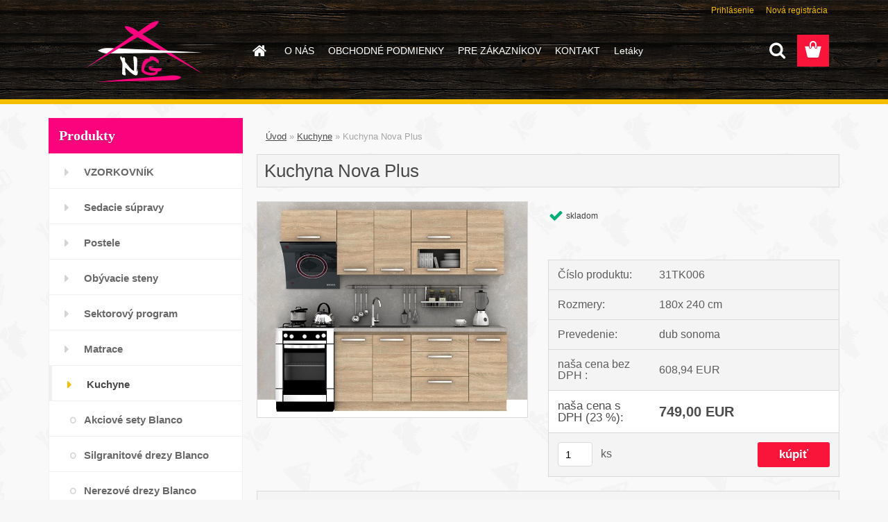

--- FILE ---
content_type: text/html; charset=utf-8
request_url: https://www.nabytokgabcikovo.sk/Kuchyna-Nova-Plus-d1407.htm
body_size: 14214
content:


        <!DOCTYPE html>
    <html xmlns:og="http://ogp.me/ns#" xmlns:fb="http://www.facebook.com/2008/fbml" lang="sk" class="tmpl__3rs08">
      <head>
          <script>
              window.cookie_preferences = getCookieSettings('cookie_preferences');
              window.cookie_statistics = getCookieSettings('cookie_statistics');
              window.cookie_marketing = getCookieSettings('cookie_marketing');

              function getCookieSettings(cookie_name) {
                  if (document.cookie.length > 0)
                  {
                      cookie_start = document.cookie.indexOf(cookie_name + "=");
                      if (cookie_start != -1)
                      {
                          cookie_start = cookie_start + cookie_name.length + 1;
                          cookie_end = document.cookie.indexOf(";", cookie_start);
                          if (cookie_end == -1)
                          {
                              cookie_end = document.cookie.length;
                          }
                          return unescape(document.cookie.substring(cookie_start, cookie_end));
                      }
                  }
                  return false;
              }
          </script>
                <title>Kuchyne | Kuchyna Nova Plus | NG-Nábytok Gabčíkovo</title>
        <script type="text/javascript">var action_unavailable='action_unavailable';var id_language = 'sk';var id_country_code = 'SK';var language_code = 'sk-SK';var path_request = '/request.php';var type_request = 'POST';var cache_break = "2518"; var enable_console_debug = false; var enable_logging_errors = false;var administration_id_language = 'sk';var administration_id_country_code = 'SK';</script>          <script type="text/javascript" src="//ajax.googleapis.com/ajax/libs/jquery/1.8.3/jquery.min.js"></script>
          <script type="text/javascript" src="//code.jquery.com/ui/1.12.1/jquery-ui.min.js" ></script>
                  <script src="/wa_script/js/jquery.hoverIntent.minified.js?_=2025-01-22-11-52" type="text/javascript"></script>
        <script type="text/javascript" src="/admin/jscripts/jquery.qtip.min.js?_=2025-01-22-11-52"></script>
                  <script src="/wa_script/js/jquery.selectBoxIt.min.js?_=2025-01-22-11-52" type="text/javascript"></script>
                  <script src="/wa_script/js/bs_overlay.js?_=2025-01-22-11-52" type="text/javascript"></script>
        <script src="/wa_script/js/bs_design.js?_=2025-01-22-11-52" type="text/javascript"></script>
        <script src="/admin/jscripts/wa_translation.js?_=2025-01-22-11-52" type="text/javascript"></script>
        <link rel="stylesheet" type="text/css" href="/css/jquery.selectBoxIt.wa_script.css?_=2025-01-22-11-52" media="screen, projection">
        <link rel="stylesheet" type="text/css" href="/css/jquery.qtip.lupa.css?_=2025-01-22-11-52">
        
                  <script src="/wa_script/js/jquery.colorbox-min.js?_=2025-01-22-11-52" type="text/javascript"></script>
          <link rel="stylesheet" type="text/css" href="/css/colorbox.css?_=2025-01-22-11-52">
          <script type="text/javascript">
            jQuery(document).ready(function() {
              (function() {
                function createGalleries(rel) {
                  var regex = new RegExp(rel + "\\[(\\d+)]"),
                      m, group = "g_" + rel, groupN;
                  $("a[rel*=" + rel + "]").each(function() {
                    m = regex.exec(this.getAttribute("rel"));
                    if(m) {
                      groupN = group + m[1];
                    } else {
                      groupN = group;
                    }
                    $(this).colorbox({
                      rel: groupN,
                      slideshow:true,
                       maxWidth: "85%",
                       maxHeight: "85%",
                       returnFocus: false
                    });
                  });
                }
                createGalleries("lytebox");
                createGalleries("lyteshow");
              })();
            });</script>
          <script type="text/javascript">
      function init_products_hovers()
      {
        jQuery(".product").hoverIntent({
          over: function(){
            jQuery(this).find(".icons_width_hack").animate({width: "130px"}, 300, function(){});
          } ,
          out: function(){
            jQuery(this).find(".icons_width_hack").animate({width: "10px"}, 300, function(){});
          },
          interval: 40
        });
      }
      jQuery(document).ready(function(){

        jQuery(".param select, .sorting select").selectBoxIt();

        jQuery(".productFooter").click(function()
        {
          var $product_detail_link = jQuery(this).parent().find("a:first");

          if($product_detail_link.length && $product_detail_link.attr("href"))
          {
            window.location.href = $product_detail_link.attr("href");
          }
        });
        init_products_hovers();
        
        ebar_details_visibility = {};
        ebar_details_visibility["user"] = false;
        ebar_details_visibility["basket"] = false;

        ebar_details_timer = {};
        ebar_details_timer["user"] = setTimeout(function(){},100);
        ebar_details_timer["basket"] = setTimeout(function(){},100);

        function ebar_set_show($caller)
        {
          var $box_name = $($caller).attr("id").split("_")[0];

          ebar_details_visibility["user"] = false;
          ebar_details_visibility["basket"] = false;

          ebar_details_visibility[$box_name] = true;

          resolve_ebar_set_visibility("user");
          resolve_ebar_set_visibility("basket");
        }

        function ebar_set_hide($caller)
        {
          var $box_name = $($caller).attr("id").split("_")[0];

          ebar_details_visibility[$box_name] = false;

          clearTimeout(ebar_details_timer[$box_name]);
          ebar_details_timer[$box_name] = setTimeout(function(){resolve_ebar_set_visibility($box_name);},300);
        }

        function resolve_ebar_set_visibility($box_name)
        {
          if(   ebar_details_visibility[$box_name]
             && jQuery("#"+$box_name+"_detail").is(":hidden"))
          {
            jQuery("#"+$box_name+"_detail").slideDown(300);
          }
          else if(   !ebar_details_visibility[$box_name]
                  && jQuery("#"+$box_name+"_detail").not(":hidden"))
          {
            jQuery("#"+$box_name+"_detail").slideUp(0, function() {
              $(this).css({overflow: ""});
            });
          }
        }

        
        jQuery("#user_icon, #basket_icon").hoverIntent({
          over: function(){
            ebar_set_show(this);
            
          } ,
          out: function(){
            ebar_set_hide(this);
          },
          interval: 40
        });
        
        jQuery("#user_icon").click(function(e)
        {
          if(jQuery(e.target).attr("id") == "user_icon")
          {
            window.location.href = "https://www.nabytokgabcikovo.sk/nabytokgabcikovo/e-login/";
          }
        });

        jQuery("#basket_icon").click(function(e)
        {
          if(jQuery(e.target).attr("id") == "basket_icon")
          {
            window.location.href = "https://www.nabytokgabcikovo.sk/nabytokgabcikovo/e-basket/";
          }
        });
      
      });
    </script>        <meta http-equiv="Content-language" content="sk">
        <meta http-equiv="Content-Type" content="text/html; charset=utf-8">
        <meta name="language" content="_slovo97a">
        <meta name="keywords" content="kuchyna,nova,plus">
        <meta name="description" content="Hovorí sa, že láska ide cez žalúdok. Chýba vám však miesto, kde môžete kúzliť a robiť radosť celej vašej rodine? Ako v raji sa budete cítiť s">
        <meta name="revisit-after" content="1 Days">
        <meta name="distribution" content="global">
        <meta name="expires" content="never">
                  <meta name="expires" content="never">
                    <link rel="previewimage" href="https://www.nabytokgabcikovo.sk/fotky362/fotos/_vyr_14070035172_sektorova-kuchynska-linka-nova-plus.jpeg" />
                    <link rel="canonical" href="https://www.nabytokgabcikovo.sk/Kuchyna-Nova-Plus-d1407.htm?tab=description"/>
          <meta property="og:image" content="https://www.facebook.com/profile.php?id=100009604272133" />
<meta property="og:image:secure_url" content="https://www.facebook.com/profile.php?id=100009604272133" />
<meta property="og:image:type" content="image/jpeg" />
<meta property="og:url" content="http://www.nabytokgabcikovo.sk/nabytokgabcikovo/eshop/9-1-Kuchyne/0/5/1407-Kuchyna-Nova-Plus" />
<meta property="og:title" content="Kuchyna Nova Plus" />
<meta property="og:description" content="Hovorí sa, že láska ide cez žalúdok. Chýba vám však miesto, kde môžete kúzliť a robiť radosť celej vašej rodine? Ako v raji sa budete cítiť s" />
<meta property="og:type" content="product" />
<meta property="og:site_name" content="NG-Nábytok Gabčíkovo" />
            <meta name="robots" content="index, follow">
                      <link href="//www.nabytokgabcikovo.sk/fotky362/flavikon.png" rel="icon" type="image/png">
          <link rel="shortcut icon" type="image/png" href="//www.nabytokgabcikovo.sk/fotky362/flavikon.png">
                  <link rel="stylesheet" type="text/css" href="/css/lang_dependent_css/lang_sk.css?_=2025-01-22-11-52" media="screen, projection">
                <link rel='stylesheet' type='text/css' href='/wa_script/js/styles.css?_=2025-01-22-11-52'>
        <script language='javascript' type='text/javascript' src='/wa_script/js/javascripts.js?_=2025-01-22-11-52'></script>
        <script language='javascript' type='text/javascript' src='/wa_script/js/check_tel.js?_=2025-01-22-11-52'></script>
          <script src="/assets/javascripts/buy_button.js?_=2025-01-22-11-52"></script>
            <script type="text/javascript" src="/wa_script/js/bs_user.js?_=2025-01-22-11-52"></script>
        <script type="text/javascript" src="/wa_script/js/bs_fce.js?_=2025-01-22-11-52"></script>
        <script type="text/javascript" src="/wa_script/js/bs_fixed_bar.js?_=2025-01-22-11-52"></script>
        <script type="text/javascript" src="/bohemiasoft/js/bs.js?_=2025-01-22-11-52"></script>
        <script src="/wa_script/js/jquery.number.min.js?_=2025-01-22-11-52" type="text/javascript"></script>
        <script type="text/javascript">
            BS.User.id = 362;
            BS.User.domain = "nabytokgabcikovo";
            BS.User.is_responsive_layout = true;
            BS.User.max_search_query_length = 50;
            BS.User.max_autocomplete_words_count = 5;

            WA.Translation._autocompleter_ambiguous_query = ' Hľadaný výraz je pre našeptávač príliš všeobecný. Zadajte prosím ďalšie znaky, slová alebo pokračujte odoslaním formulára pre vyhľadávanie.';
            WA.Translation._autocompleter_no_results_found = ' Neboli nájdené žiadne produkty ani kategórie.';
            WA.Translation._error = " Chyba";
            WA.Translation._success = " Úspech";
            WA.Translation._warning = " Upozornenie";
            WA.Translation._multiples_inc_notify = '<p class="multiples-warning"><strong>Tento produkt je možné objednať iba v násobkoch #inc#. </strong><br><small>Vami zadaný počet kusov bol navýšený podľa tohto násobku.</small></p>';
            WA.Translation._shipping_change_selected = " Zmeniť...";
            WA.Translation._shipping_deliver_to_address = "_shipping_deliver_to_address";

            BS.Design.template = {
              name: "3rs08",
              is_selected: function(name) {
                if(Array.isArray(name)) {
                  return name.indexOf(this.name) > -1;
                } else {
                  return name === this.name;
                }
              }
            };
            BS.Design.isLayout3 = true;
            BS.Design.templates = {
              TEMPLATE_ARGON: "argon",TEMPLATE_NEON: "neon",TEMPLATE_CARBON: "carbon",TEMPLATE_XENON: "xenon",TEMPLATE_AURUM: "aurum",TEMPLATE_CUPRUM: "cuprum",TEMPLATE_ERBIUM: "erbium",TEMPLATE_CADMIUM: "cadmium",TEMPLATE_BARIUM: "barium",TEMPLATE_CHROMIUM: "chromium",TEMPLATE_SILICIUM: "silicium",TEMPLATE_IRIDIUM: "iridium",TEMPLATE_INDIUM: "indium",TEMPLATE_OXYGEN: "oxygen",TEMPLATE_HELIUM: "helium",TEMPLATE_FLUOR: "fluor",TEMPLATE_FERRUM: "ferrum",TEMPLATE_TERBIUM: "terbium",TEMPLATE_URANIUM: "uranium",TEMPLATE_ZINCUM: "zincum",TEMPLATE_CERIUM: "cerium",TEMPLATE_KRYPTON: "krypton",TEMPLATE_THORIUM: "thorium",TEMPLATE_ETHERUM: "etherum",TEMPLATE_KRYPTONIT: "kryptonit",TEMPLATE_TITANIUM: "titanium",TEMPLATE_PLATINUM: "platinum"            };
        </script>
                  <script src="/js/progress_button/modernizr.custom.js"></script>
                      <link rel="stylesheet" type="text/css" href="/bower_components/owl.carousel/dist/assets/owl.carousel.min.css" />
            <link rel="stylesheet" type="text/css" href="/bower_components/owl.carousel/dist/assets/owl.theme.default.min.css" />
            <script src="/bower_components/owl.carousel/dist/owl.carousel.min.js"></script>
                    <link rel="stylesheet" type="text/css" href="//static.bohemiasoft.com/jave/style.css?_=2025-01-22-11-52" media="screen">
                    <link rel="stylesheet" type="text/css" href="/css/font-awesome.4.7.0.min.css" media="screen">
          <link rel="stylesheet" type="text/css" href="/sablony/nove/3rs08/3rs08red/css/product_var3.css?_=2025-01-22-11-52" media="screen">
                    <link rel="stylesheet"
                type="text/css"
                id="tpl-editor-stylesheet"
                href="/sablony/nove/3rs08/3rs08red/css/colors.css?_=2025-01-22-11-52"
                media="screen">

          <meta name="viewport" content="width=device-width, initial-scale=1.0">
          <link rel="stylesheet" 
                   type="text/css" 
                   href="https://static.bohemiasoft.com/custom-css/argon.css?_1764923345" 
                   media="screen"><style type="text/css">
               <!--#site_logo{
                  width: 275px;
                  height: 100px;
                  background-image: url('/fotky362/design_setup/images/custom_image_logo.png?cache_time=1489498448');
                  background-repeat: no-repeat;
                  
                }html body .myheader { 
          
          border: black;
          background-repeat: repeat;
          background-position: 0px 0px;
          
        }#page_background{
                  
                  background-repeat: repeat;
                  background-position: 0px 0px;
                  background-color: transparent;
                }.bgLupa{
                  padding: 0;
                  border: none;
                }
      /***font nadpisu***/
      #left-box .title_left_eshop {
          color: #ffffff!important;
      }
      /***pozadi nadpisu***/
      #left-box .title_left_eshop {
          background-color: #fa037d!important;
      }

 :root { 
 }
-->
                </style>          <link rel="stylesheet" type="text/css" href="/fotky362/design_setup/css/user_defined.css?_=1489436322" media="screen, projection">
                    <script type="text/javascript" src="/admin/jscripts/wa_dialogs.js?_=2025-01-22-11-52"></script>
                <script type="text/javascript" src="/wa_script/js/search_autocompleter.js?_=2025-01-22-11-52"></script>
                <link rel="stylesheet" type="text/css" href="/assets/vendor/magnific-popup/magnific-popup.css" />
      <script src="/assets/vendor/magnific-popup/jquery.magnific-popup.js"></script>
      <script type="text/javascript">
        BS.env = {
          decPoint: ",",
          basketFloatEnabled: false        };
      </script>
      <script type="text/javascript" src="/node_modules/select2/dist/js/select2.min.js"></script>
      <script type="text/javascript" src="/node_modules/maximize-select2-height/maximize-select2-height.min.js"></script>
      <script type="text/javascript">
        (function() {
          $.fn.select2.defaults.set("language", {
            noResults: function() {return " Žiadny záznam nebol nájdený"},
            inputTooShort: function(o) {
              var n = o.minimum - o.input.length;
              return "_input_too_short".replace("#N#", n);
            }
          });
          $.fn.select2.defaults.set("width", "100%")
        })();

      </script>
      <link type="text/css" rel="stylesheet" href="/node_modules/select2/dist/css/select2.min.css" />
      <script type="text/javascript" src="/wa_script/js/countdown_timer.js?_=2025-01-22-11-52"></script>
      <script type="text/javascript" src="/wa_script/js/app.js?_=2025-01-22-11-52"></script>
      <script type="text/javascript" src="/node_modules/jquery-validation/dist/jquery.validate.min.js"></script>

      
          </head>
      <body class="lang-sk layout3 not-home page-product-detail page-product-1407 basket-empty slider_available template-slider-custom vat-payer-y alternative-currency-n" >
        <a name="topweb"></a>
        
  <div id="responsive_layout_large"></div><div id="page">    <script type="text/javascript">
      var responsive_articlemenu_name = ' Menu';
      var responsive_eshopmenu_name = ' E-shop';
    </script>
        <link rel="stylesheet" type="text/css" href="/css/masterslider.css?_=2025-01-22-11-52" media="screen, projection">
    <script type="text/javascript" src="/js/masterslider.min.js"></script>
    <div class="myheader">
                <div class="navigate_bar">
            <div class="logo-wrapper">
            <a id="site_logo" href="//www.nabytokgabcikovo.sk" class="mylogo" aria-label="Logo"></a>
    </div>
                        <!--[if IE 6]>
    <style>
    #main-menu ul ul{visibility:visible;}
    </style>
    <![endif]-->

    
    <div id="topmenu"><!-- TOPMENU -->
            <div id="main-menu" class="">
                 <ul>
            <li class="eshop-menu-home">
              <a href="//www.nabytokgabcikovo.sk" class="top_parent_act" aria-label="Homepage">
                              </a>
            </li>
          </ul>
          
<ul><li class="eshop-menu-1 eshop-menu-order-1 eshop-menu-odd"><a href="/O-NAS-a1_0.htm"  class="top_parent">O NÁS</a>
</li></ul>
<ul><li class="eshop-menu-3 eshop-menu-order-2 eshop-menu-even"><a href="/OBCHODNE-PODMIENKY-a3_0.htm"  class="top_parent">OBCHODNÉ PODMIENKY</a> <ul><!--[if lte IE 7]><table><tr><td><![endif]--> <li class="eshop-submenu-14"><a href="/Ochrany-osobnych-udajov-GDPR-a3_14.htm" >Ochrany osobných údajov GDPR</a></li> <!--[if lte IE 7]></td></tr></table><![endif]--></ul> 
</li></ul>
<ul><li class="eshop-menu-5 eshop-menu-order-3 eshop-menu-odd"><a href="/PRE-ZAKAZNIKOV-a5_0.htm"  class="top_parent">PRE ZÁKAZNÍKOV</a> <ul><!--[if lte IE 7]><table><tr><td><![endif]--> <li class="eshop-submenu-6"><a href="/Napiste-nam-a5_6.htm" >Napíšte nám</a></li><li class="eshop-submenu-15"><a href="/Reklamacia-a5_15.htm" >Reklamácia</a></li><li class="eshop-submenu-17"><a href="/Doprava-a5_17.htm" >Doprava</a></li><li class="eshop-submenu-18"><a href="/Odstupenie-od-zmluvy-a5_18.htm" >Odstúpenie od zmluvy</a></li><li class="eshop-submenu-19"><a href="/Alternativne-riesenie-sporov-a5_19.htm" >Alternatívne riešenie sporov</a></li> <!--[if lte IE 7]></td></tr></table><![endif]--></ul> 
</li></ul>
<ul><li class="eshop-menu-2 eshop-menu-order-4 eshop-menu-even"><a href="/KONTAKT-a2_0.htm"  class="top_parent">KONTAKT</a>
</li></ul>
<ul><li class="eshop-menu-6 eshop-menu-order-5 eshop-menu-odd"><a href="/Letaky-a6_0.htm"  class="top_parent">Letáky</a> <ul><!--[if lte IE 7]><table><tr><td><![endif]--> <li class="eshop-submenu-7"><a target="_new" href="https://www.tempo-kondela.sk/letaky/Katalog_Nabytok_MO_SK/" >Tempo Kondela 2024-25</a></li><li class="eshop-submenu-8"><a target="_new" href="https://www.meuble.sk/wp-content/uploads/2022/05/katalog-nabytku-2022-2023-meuble.pdf" >Meuble katalóg 2022-23</a></li><li class="eshop-submenu-9"><a target="_new" href="https://www.meuble.sk/wp-content/uploads/2020/11/akciovy-katalog-2020-sk.pdf" >Meuble Akciový katalóg 2022</a></li><li class="eshop-submenu-10"><a target="_new" href="chrome-extension://efaidnbmnnnibpcajpcglclefindmkaj/https://www.blanar.cz/data/files/31-katalog-blanar-2025-cz.pdf" >Postele Blanar 2025-2026</a></li><li class="eshop-submenu-11"><a target="_new" href="http://posednabytok.sk/online-katalog/" >Po-seD nábytok 2025</a></li><li class="eshop-submenu-20"><a target="_new" href="http://posednabytok.sk/online-katalog/" >Posed Luxusné sedačky 2022</a></li><li class="eshop-submenu-12"><a target="_new" href="https://www.dpv-matrace.sk/wp-content/uploads//2019/02/RESETO-skl_letak-SK-912303071-final.pdf" >DPV matrace 2023-2024</a></li><li class="eshop-submenu-13"><a target="_new" href="https://elpo-nabytok.sk/wp-content/uploads/2024/02/Akciovy-katalog-Elpo-nabytok-3.pdf" >Elpo nábytok -leták 2024</a></li><li class="eshop-submenu-16"><a target="_new" href="https://www.stolickystoly.sk/akcie-2022/" >Domov-Stoly a stoličky 2022</a></li><li class="eshop-submenu-21"><a target="_new" href="https://gkt.sk/sedacky/" >GKT sedačky 2024</a></li> <!--[if lte IE 7]></td></tr></table><![endif]--></ul> 
</li></ul>      </div>
    </div><!-- END TOPMENU -->
        <div id="search">
      <form name="search" id="searchForm" action="/search-engine.htm" method="GET" enctype="multipart/form-data">
        <label for="q" class="title_left2"> Hľadanie</label>
        <p>
          <input name="slovo" type="text" class="inputBox" id="q" placeholder=" Zadajte text vyhľadávania" maxlength="50">
          
          <input type="hidden" id="source_service" value="www.shopgen.sk">
        </p>
        <div class="wrapper_search_submit">
          <input type="submit" class="search_submit" aria-label="search" name="search_submit" value="">
        </div>
        <div id="search_setup_area">
          <input id="hledatjak2" checked="checked" type="radio" name="hledatjak" value="2">
          <label for="hledatjak2">Hľadať v tovare</label>
          <br />
          <input id="hledatjak1"  type="radio" name="hledatjak" value="1">
          <label for="hledatjak1">Hľadať v článkoch</label>
                    <script type="text/javascript">
            function resolve_search_mode_visibility()
            {
              if (jQuery('form[name=search] input').is(':focus'))
              {
                if (jQuery('#search_setup_area').is(':hidden'))
                {
                  jQuery('#search_setup_area').slideDown(400);
                }
              }
              else
              {
                if (jQuery('#search_setup_area').not(':hidden'))
                {
                  jQuery('#search_setup_area').slideUp(400);
                }
              }
            }

            $('form[name=search] input').click(function() {
              this.focus();
            });

            jQuery('form[name=search] input')
                .focus(function() {
                  resolve_search_mode_visibility();
                })
                .blur(function() {
                  setTimeout(function() {
                    resolve_search_mode_visibility();
                  }, 1000);
                });

          </script>
                  </div>
      </form>
    </div>
          </div>
          </div>
    <script type="text/javascript" src="/wa_script/js/wz_tooltip.js"></script><div id="page_background">      <div class="hack-box"><!-- HACK MIN WIDTH FOR IE 5, 5.5, 6  -->
                  <div id="masterpage" ><!-- MASTER PAGE -->
              <div id="header">          </div><!-- END HEADER -->
          
  <div id="ebar" class="" >        <div id="ebar_set">
                <div id="user_icon">

                            <div id="user_detail">
                    <div id="user_arrow_tag"></div>
                    <div id="user_content_tag">
                        <div id="user_content_tag_bg">
                            <a href="/nabytokgabcikovo/e-login/"
                               class="elink user_login_text"
                               >
                               Prihlásenie                            </a>
                            <a href="/nabytokgabcikovo/e-register/"
                               class="elink user-logout user_register_text"
                               >
                               Nová registrácia                            </a>
                        </div>
                    </div>
                </div>
            
        </div>
        
                <div id="basket_icon" >
            <div id="basket_detail">
                <div id="basket_arrow_tag"></div>
                <div id="basket_content_tag">
                    <a id="quantity_tag" href="/nabytokgabcikovo/e-basket" rel="nofollow" class="elink"><span class="quantity_count">0</span></a>
                                    </div>
            </div>
        </div>
                <a id="basket_tag"
           href="nabytokgabcikovo/e-basket"
           rel="nofollow"
           class="elink">
            <span id="basket_tag_left">&nbsp;</span>
            <span id="basket_tag_right">
                0 ks            </span>
        </a>
                </div></div>          <div id="aroundpage"><!-- AROUND PAGE -->
            
      <!-- LEFT BOX -->
      <div id="left-box">
              <div class="menu-typ-1" id="left_eshop">
                <p class="title_left_eshop">Produkty</p>
          
        <div id="inleft_eshop">
          <div class="leftmenu2">
                <ul class="root-eshop-menu">
              <li class="leftmenuDef category-menu-21 category-menu-order-1 category-menu-odd">
          <a href="/VZORKOVNIK-c21_0_1.htm">VZORKOVNÍK</a>        </li>

                <li class="leftmenuDef category-menu-3 category-menu-order-2 category-menu-even">
          <a href="/Sedacie-supravy-c3_0_1.htm">Sedacie súpravy</a>        </li>

                <li class="leftmenuDef category-menu-6 category-menu-order-3 category-menu-odd">
          <a href="/Postele-c6_0_1.htm">Postele</a>        </li>

                <li class="leftmenuDef category-menu-2 category-menu-order-4 category-menu-even">
          <a href="/Obyvacie-steny-c2_0_1.htm">Obývacie steny</a>        </li>

                <li class="leftmenuDef category-menu-22 category-menu-order-5 category-menu-odd">
          <a href="/Sektorovy-program-c22_0_1.htm">Sektorový program</a>        </li>

                <li class="leftmenuDef category-menu-13 category-menu-order-6 category-menu-even">
          <a href="/Matrace-c13_0_1.htm">Matrace</a>        </li>

                <li class="leftmenuAct category-menu-9 category-menu-order-7 category-menu-odd">
          <a href="/Kuchyne-c9_0_1.htm">Kuchyne</a>        </li>

            <ul class="eshop-submenu level-2">
              <li class="leftmenu2sub category-submenu-24 masonry_item">
          <a href="/Akciove-sety-Blanco-c9_24_2.htm">Akciové sety Blanco</a>        </li>

                <li class="leftmenu2sub category-submenu-25 masonry_item">
          <a href="/Silgranitove-drezy-Blanco-c9_25_2.htm">Silgranitové drezy Blanco</a>        </li>

                <li class="leftmenu2sub category-submenu-21 masonry_item">
          <a href="/Nerezove-drezy-Blanco-c9_21_2.htm">Nerezové drezy Blanco</a>        </li>

                <li class="leftmenu2sub category-submenu-26 masonry_item">
          <a href="/Silgranitove-baterie-Blanco-c9_26_2.htm">Silgranitové batérie Blanco</a>        </li>

                <li class="leftmenu2sub category-submenu-23 masonry_item">
          <a href="/Nerezove-baterie-Blanco-c9_23_2.htm">Nerezové batérie Blanco</a>        </li>

            </ul>
      <style>
        #left-box .remove_point a::before
        {
          display: none;
        }
      </style>
            <li class="leftmenuDef category-menu-4 category-menu-order-8 category-menu-even">
          <a href="/Spalne-c4_0_1.htm">Spálne</a>        </li>

                <li class="leftmenuDef category-menu-20 category-menu-order-9 category-menu-odd">
          <a href="/Jedalenske-sety-c20_0_1.htm">Jedálenské sety</a>        </li>

                <li class="leftmenuDef category-menu-19 category-menu-order-10 category-menu-even">
          <a href="/Jedalenske-stolicky-c19_0_1.htm">Jedálenské stoličky</a>        </li>

                <li class="leftmenuDef category-menu-10 category-menu-order-11 category-menu-odd">
          <a href="/Jedalenske-stoly-c10_0_1.htm">Jedálenské stoly</a>        </li>

                <li class="leftmenuDef category-menu-14 category-menu-order-12 category-menu-even">
          <a href="/Rosty-c14_0_1.htm">Rošty</a>        </li>

                <li class="leftmenuDef category-menu-17 category-menu-order-13 category-menu-odd">
          <a href="/Komody-c17_0_1.htm">Komody</a>        </li>

                <li class="leftmenuDef category-menu-8 category-menu-order-14 category-menu-even">
          <a href="/Detske-izby-c8_0_1.htm">Detské izby</a>        </li>

                <li class="leftmenuDef category-menu-12 category-menu-order-15 category-menu-odd">
          <a href="/Predsiene-c12_0_1.htm">Predsiene</a>        </li>

            </ul>
      <style>
        #left-box .remove_point a::before
        {
          display: none;
        }
      </style>
              </div>
        </div>

        
        <div id="footleft1">
                  </div>

            </div>
            </div><!-- END LEFT BOX -->
            <div id="right-box"><!-- RIGHT BOX2 -->
              </div><!-- END RIGHT BOX -->
      

            <hr class="hide">
                        <div id="centerpage2"><!-- CENTER PAGE -->
              <div id="incenterpage2"><!-- in the center -->
                <script type="text/javascript">
  var product_information = {
    id: '1407',
    name: 'Kuchyna Nova Plus',
    brand: '',
    price: '749',
    category: 'Kuchyne',
    is_variant: false,
    variant_id: 0  };
</script>
        <div id="fb-root"></div>
    <script>(function(d, s, id) {
            var js, fjs = d.getElementsByTagName(s)[0];
            if (d.getElementById(id)) return;
            js = d.createElement(s); js.id = id;
            js.src = "//connect.facebook.net/ sk_SK/all.js#xfbml=1&appId=";
            fjs.parentNode.insertBefore(js, fjs);
        }(document, 'script', 'facebook-jssdk'));</script>
      <script type="application/ld+json">
      {
        "@context": "http://schema.org",
        "@type": "Product",
                "name": "Kuchyna Nova Plus",
        "description": "Hovorí sa, že láska ide cez žalúdok. Chýba vám však miesto, kde môžete kúzliť a robiť radosť celej vašej rodine? Ako v raji",
                "image": ["https://www.nabytokgabcikovo.sk/fotky362/fotos/_vyr_14070035172_sektorova-kuchynska-linka-nova-plus.jpeg",
"https://www.nabytokgabcikovo.sk/fotky362/fotos/_vyrp11_1407nova-plus-interier.jpg",
"https://www.nabytokgabcikovo.sk/fotky362/fotos/_vyrp12_1407nova-plus-kuchynska-linka-interierova-fotka-2.jpg",
"https://www.nabytokgabcikovo.sk/fotky362/fotos/_vyrp13_1407nova-plus-kuchynska-linka-rozmery-5.jpg",
"https://www.nabytokgabcikovo.sk/fotky362/fotos/_vyrp14_1407nova-plus-kuchynska-linka-rozmery-8.jpg"],
                "gtin13": "",
        "mpn": "",
        "sku": "31TK006",
        "brand": "",

        "offers": {
            "@type": "Offer",
            "availability": "https://schema.org/InStock",
            "price": "749.00",
"priceCurrency": "EUR",
"priceValidUntil": "2036-01-22",
            "url": "https://www.nabytokgabcikovo.sk/Kuchyna-Nova-Plus-d1407.htm"
        }
      }
</script>
              <script type="application/ld+json">
{
    "@context": "http://schema.org",
    "@type": "BreadcrumbList",
    "itemListElement": [
    {
        "@type": "ListItem",
        "position": 1,
        "item": {
            "@id": "https://www.nabytokgabcikovo.sk",
            "name": "Home"
            }
    },     {
        "@type": "ListItem",
        "position": 2,
        "item": {
            "@id": "https://www.nabytokgabcikovo.sk/Kuchyne-c9_0_1.htm",
            "name": "Kuchyne"
        }
        },
    {
        "@type": "ListItem",
        "position": 3,
        "item": {
            "@id": "https://www.nabytokgabcikovo.sk/Kuchyna-Nova-Plus-d1407.htm",
            "name": "Kuchyna Nova Plus"
    }
    }
]}
</script>
          <script type="text/javascript" src="/wa_script/js/bs_variants.js?date=2462013"></script>
  <script type="text/javascript" src="/wa_script/js/rating_system.js"></script>
  <script type="text/javascript">
    <!--
    $(document).ready(function () {
      BS.Variants.register_events();
      BS.Variants.id_product = 1407;
    });

    function ShowImage2(name, width, height, domen) {
      window.open("/wa_script/image2.php?soub=" + name + "&domena=" + domen, "", "toolbar=no,scrollbars=yes,location=no,status=no,width=" + width + ",height=" + height + ",resizable=1,screenX=20,screenY=20");
    }
    ;
    // --></script>
  <script type="text/javascript">
    <!--
    function Kontrola() {
      if (document.theForm.autor.value == "") {
        document.theForm.autor.focus();
        BS.ui.popMessage.alert("Musíte vyplniť svoje meno");
        return false;
      }
      if (document.theForm.email.value == "") {
        document.theForm.email.focus();
        BS.ui.popMessage.alert("Musíte vyplniť svoj email");
        return false;
      }
      if (document.theForm.titulek.value == "") {
        document.theForm.titulek.focus();
        BS.ui.popMessage.alert("Vyplňte názov príspevku");
        return false;
      }
      if (document.theForm.prispevek.value == "") {
        document.theForm.prispevek.focus();
        BS.ui.popMessage.alert("Zadajte text príspevku");
        return false;
      }
      if (document.theForm.captcha.value == "") {
        document.theForm.captcha.focus();
        BS.ui.popMessage.alert("Opíšte bezpečnostný kód");
        return false;
      }
      if (jQuery("#captcha_image").length > 0 && jQuery("#captcha_input").val() == "") {
        jQuery("#captcha_input").focus();
        BS.ui.popMessage.alert("Opíšte text z bezpečnostného obrázku");
        return false;
      }

      }

      -->
    </script>
          <script type="text/javascript" src="/wa_script/js/detail.js?date=2022-06-01"></script>
          <script type="text/javascript">
      product_price = "749";
    product_price_non_ceil =   "749.000";
    currency = "EUR";
    currency_position = "1";
    tax_subscriber = "a";
    ceny_jak = "0";
    desetiny = "2";
    dph = "23";
    currency_second = "";
    currency_second_rate = "0";
    lang = "";    </script>
        <div id="wherei"><!-- wherei -->
            <p>
        <a href="/">Úvod</a>
        <span class="arrow">&#187;</span>
                           <a href="/Kuchyne-c9_0_1.htm">Kuchyne</a>
                            <span class="arrow">&#187;</span>        <span class="active">Kuchyna Nova Plus</span>
      </p>
    </div><!-- END wherei -->
    <pre></pre>
        <div class="product-detail-container in-stock-y" > <!-- MICRODATA BOX -->
              <h1>Kuchyna Nova Plus</h1>
              <div class="detail-box-product" data-idn="562672"><!--DETAIL BOX -->
                  <div class="product-status-place">    <p class="product-status">
          </p>
    </div>                <div class="col-l"><!-- col-l-->
                        <div class="image"><!-- image-->
                                <a href="/fotky362/fotos/_vyr_14070035172_sektorova-kuchynska-linka-nova-plus.jpeg"
                   rel="lytebox"
                   title="Kuchyna Nova Plus"
                   aria-label="Kuchyna Nova Plus">
                    <span class="img" id="magnify_src">
                      <img                               id="detail_src_magnifying_small"
                              src="/fotky362/fotos/_vyr_14070035172_sektorova-kuchynska-linka-nova-plus.jpeg"
                              width="200" border=0
                              alt="Kuchyna Nova Plus"
                              title="Kuchyna Nova Plus">
                    </span>
                                        <span class="image_foot"><span class="ico_magnifier"
                                                     title="Kuchyna Nova Plus">&nbsp;</span></span>
                      
                                    </a>
                            </div>
              <!-- END image-->
              <div class="break"></div>
                      </div><!-- END col-l-->
        <div class="box-spc"><!-- BOX-SPC -->
          <div class="col-r"><!-- col-r-->
                          <div class="stock_yes">skladom</div>
                          <div class="break"><p>&nbsp;</p></div>
                          <div class="social-box e-detail-social-box"><div id="social_facebook"><iframe src="//www.facebook.com/plugins/like.php?href=http%3A%2F%2Fwww.nabytokgabcikovo.sk%2Fnabytokgabcikovo%2Feshop%2F9-1-Kuchyne%2F0%2F5%2F1407-Kuchyna-Nova-Plus&amp;layout=standard&amp;show_faces=false&amp;width=260&amp;action=like&amp;font=lucida+grande&amp;colorscheme=dark&amp;height=21" scrolling="no" frameborder="0" style="border:none; overflow:hidden; width: 260px; height:30px;" title="Facebook Likebox"></iframe></div></div>
                                      <div class="detail-info"><!-- detail info-->
              <form style="margin: 0pt; padding: 0pt; vertical-align: bottom;"
                    action="/buy-product.htm?pid=1407" method="post">
                                <table class="cart" width="100%">
                  <col>
                  <col width="9%">
                  <col width="14%">
                  <col width="14%">
                  <tbody>
                                      <tr class="before_variants product-number">
                      <td width="35%" class="product-number-text">Číslo produktu: </td>
                      <td colspan="3" width="65%" class="prices product-number-text"><span class="fleft">
                            31TK006</span>
                        <input type="hidden" name="number"
                               value="31TK006">
                      </td>
                    </tr>
                                          <tr class="before_variants product-variants-1">
                        <td width="35%"
                            class="product-variants-text-1">Rozmery:  </td>
                        <td colspan="3" width="65%" class="product-variants-value-1">
                                                            <span class="fleft">
                                    180x 240 cm                                </span>
                                                          <input type="hidden"
                                 name="Rozmery"
                                 value="180x 240 cm">
                        </td>
                      </tr>
                                            <tr class="before_variants product-variants-2">
                        <td width="35%"
                            class="product-variants-text-2">Prevedenie:  </td>
                        <td colspan="3" width="65%" class="product-variants-value-2">
                                                            <span class="fleft">
                                    dub sonoma                                </span>
                                                          <input type="hidden"
                                 name="Prevedenie"
                                 value="dub sonoma">
                        </td>
                      </tr>
                      
                          <tr class="product-total-vat">
                        <td class="name-price-novat product-total-text">naša cena bez DPH                          :
                        </td>
                        <td colspan="3" class="prices product-total-value">
                              <span class="price-novat fleft">
      608,94&nbsp;EUR    </span>
    <input type="hidden" name="nase_cena" value="">
                            </td>
                      </tr>
                                            <tr class="total">
                        <td class="price-desc left">naša cena s DPH (23&nbsp;%):</td>
                        <td colspan="3" class="prices">
                          <div align="left" >
                                <span class="price-vat" content="EUR">
     <span class="price-value def_color" content="749,00">
        749,00&nbsp;EUR     </span>
    </span>
    <input type="hidden" name="nase_cena" value="">
                              </div>
                        </td>
                      </tr>
                                          <tr class="product-cart-info">
                      <td colspan="4">
                            <div class="fleft product-cart-info-text"><br>do košíka:</div>
    <div class="fright textright product-cart-info-value">
                          <input value="1" name="kusy" id="kusy" maxlength="6" size="6" type="text" data-product-info='{"count_type":0,"multiples":0}' class="quantity-input"  aria-label="kusy">
                <span class="count">&nbsp;
        ks      </span>&nbsp;
                        <input type="submit"
                 id="buy_btn"
                 class="product-cart-btn buy-button-action buy-button-action-17"
                 data-id="1407"
                 data-variant-id="0"
                 name="send_submit"
                 value="kúpiť"
          >
          <input type="hidden" id="buy_click" name="buy_click" value="detail">
                      <br>
                </div>
                          </td>
                    </tr>
                                    </tbody>
                </table>
                <input type="hidden" name="pageURL" value ="http://www.nabytokgabcikovo.sk/Kuchyna-Nova-Plus-d1407.htm">              </form>
            </div><!-- END detail info-->
            <div class="break"></div>
          </div><!-- END col-r-->
        </div><!-- END BOX-SPC -->
              </div><!-- END DETAIL BOX -->
    </div><!-- MICRODATA BOX -->
    <div class="break"></div>
        <!--  more photo-->
    <div class="photogall">
              <a href="/fotky362/fotos/_vyrp11_1407nova-plus-interier.jpg"
           rel="lyteshow[1]"
           class="image"
           title="1 - 1"
           aria-label="Kuchyna Nova Plus"
        >
            <img src="/fotky362/fotos/_vyrp11_1407nova-plus-interier.jpg" width="140" border=0 alt="Kuchyna Nova Plus">
        </a>
                <a href="/fotky362/fotos/_vyrp12_1407nova-plus-kuchynska-linka-interierova-fotka-2.jpg"
           rel="lyteshow[1]"
           class="image"
           title="1 - 2"
           aria-label="Kuchyna Nova Plus"
        >
            <img src="/fotky362/fotos/_vyrp12_1407nova-plus-kuchynska-linka-interierova-fotka-2.jpg" width="140" border=0 alt="Kuchyna Nova Plus">
        </a>
                <a href="/fotky362/fotos/_vyrp13_1407nova-plus-kuchynska-linka-rozmery-5.jpg"
           rel="lyteshow[1]"
           class="image"
           title="1 - 3"
           aria-label="Kuchyna Nova Plus"
        >
            <img src="/fotky362/fotos/_vyrp13_1407nova-plus-kuchynska-linka-rozmery-5.jpg" width="140" border=0 alt="Kuchyna Nova Plus">
        </a>
                <a href="/fotky362/fotos/_vyrp14_1407nova-plus-kuchynska-linka-rozmery-8.jpg"
           rel="lyteshow[1]"
           class="image"
           title="1 - 4"
           aria-label="Kuchyna Nova Plus"
        >
            <img src="/fotky362/fotos/_vyrp14_1407nova-plus-kuchynska-linka-rozmery-8.jpg" width="140" border=0 alt="Kuchyna Nova Plus">
        </a>
            </div>
    <!-- END more photo-->
          <div class="break"></div>
          <a name="anch1"></a>
    <div class="aroundbookmark"><!-- AROUND bookmark-->
    <ul class="bookmark"><!-- BOOKMARKS-->
    <li class="selected"><a rel="nofollow" href="/Kuchyna-Nova-Plus-d1407.htm?tab=description#anch1">Kompletná špecifikácia</a></li><li ><a rel="nofollow" href="/Kuchyna-Nova-Plus-d1407.htm?tab=download#anch1">Na stiahnutie</a></li><li ><a rel="nofollow" href="/Kuchyna-Nova-Plus-d1407.htm?tab=related#anch1">Súvisiaci tovar (0)</a></li>    </ul>
    <div class="part selected" id="description"><!--description-->
    <div class="spc">
    <p>Hovorí sa, že<span> </span><em>láska ide cez žalúdok</em>. Chýba vám však miesto, kde môžete kúzliť a robiť radosť celej vašej rodine? Ako v raji sa budete cítiť s kuchynskou linkou snov.<span> </span><b>Funkčná, kvalitná, priestranná, moderná, dych vyrážajúca, právom označovaná za srdce domova, dušu domácnosti</b>.<span> </span><b>Kuchynská linka NOVA PLUS</b><span> </span>v trendovom prevedení vnesie teplo do vašej kuchyne. Vyrobená je v prevedení<span> </span><b>dub sonoma</b><span> </span>z kvalitnej<span> </span><b>DTD laminovanej</b>.</p>
<p><b>Horná digestorová skrinka 1DV NOPL-011-VH</b><span> </span>je s<span> </span><b>dvierkami</b>, ktoré sa otvárajú<span> </span><b>vyklápaním dohora</b>. Dvierka zdobí praktická<span> </span><b>kovová úchytka</b>.</p>
<p><b>Horná skrinka 2DV NOPL-014-VH</b><span> </span>je s<span> </span><b>dvomi dvierkami</b>, ktoré sa otvárajú pomocou<span> </span><b>kovových úchytiek</b>. Vnútorný priestor je<span> </span><b>policou</b><span> </span>rozdelený na<span> </span><b>dva odkladacie priestory</b>.</p>
<p><b>Horná skrinka 2DV NOPL-009-OH</b><span> </span>je s<span> </span><b>dvomi dvierkami so sklom</b>, ktoré sa otvárajú<span> </span><b>vyklápaním dohora</b>. Dvierka zdobí praktická<span> </span><b>kovová úchytka</b>. Pod<span> </span><b>výklopnými dvierkami</b><span> </span>nájdete<span> </span><b>jednu policu</b>.</p>
<p><b>Horná skrinka 40 1DV NOPL-005-OH</b><span> </span>s dvierkami je rozdelená<span> </span><b>dvomi policami</b><span> </span>na<span> </span><b>tri odkladacie priestory</b>. Skrinka je v pravom prevedení, dvierka sa pomocou<span> </span><b>kovovej úchytky</b><span> </span>otvárajú do pravej strany.</p>
<p></p>
<p><b>Spodná skrinka 80 2DV NOPL-060-0S</b><span> </span>je s dvomi dvierkami. Vnútorný priestor je jednou policou rozdelený na dve odkladacie plochy. Dvierka sa otvárajú pomocou kovovej úchytky.</p>
<p><b>Spodná šuplíková skrinka 60 NOPL-058-OS</b><span> </span>je s<span> </span><b>tromi šuplíkmi</b>.<span> </span><b>Dva šuplíky</b><span> </span>sú plytšie a<span> </span><b>jeden je hlbší</b>. Šuplíky sa otvárajú pomocou<span> </span><b>kovových úchytiek</b>.</p>
<p><b>Spodná skrinka NOPL-054-OS</b><span> </span>je s jednými dvierkami. Vnútorný priestor je jednou policou rozdelený na dve odkladacie plochy. Dvierka sa otvárajú pomocou kovovej úchytky. Dvierka skrinky otvárajú do pravej strany.</p>
<div class="text">
<ul>
<li><b>Materiál:</b> DTD laminovaná</li>
<li><b>Farba:</b> dub sonoma</li>
<li><b>Šírka hornej zostavy:</b> 2,4 cm</li>
<li><b>Šírka spodnej zostavy:</b> 1,8 cm</li>
<li><b>Rozmery 011-VH (ŠxHxV):</b> 60x32x35 cm</li>
<li><b>Rozmery 014-OH (ŠxHxV):</b> 80x32x70 cm</li>
<li><b>Rozmery 009-OH (ŠxHxV):</b> 60x32x70 cm</li>
<li><b>Rozmery 005-OH (ŠxHxV):</b> 40x32x70 cm</li>
<li><b>Rozmery 060-OS (ŠxHxV):</b> 80x51x83 cm</li>
<li><b>Rozmery 058-OS (ŠxHxV):</b> 60x51x83 cm</li>
<li><b>Rozmery 054-OS (ŠxHxV):</b> 40x51x83 cm</li>
<li><b>Hrúbka materiálu:</b> 16 mm</li>
<li>S kovovými úchytkami</li>
<li>Dodávané bez pracovnej dosky</li>
<li>Možnosť dosku doobjednať</li>
<li>Dodávané bez drezu</li>
<li>Možnosť drez doobjednať</li>
<li>Dodávané v demonte</li>
<li><b>Kvalitný slovenský výrobok</b></li>
</ul>
</div>
<p><br /><b>Skrinky</b><span> ku kuchyni NOVA PLUS sú dodávané</span><b><span> </span>bez pracovnej dosky</b><span>. Pracovnú dosku v prevedení </span><b>granit antracit</b><span> v hrúbke </span><b>38 mm</b><span> je možné doobjednať za cenu 55 Eur. Možnosť dokúpenia univerzálneho Ľ/P drezu </span><a href="https://www.kondela.sk/kuchyna-a-jedalen-kuchynske-linky-kuchyne-na-mieru-clera/nerezovy-drez-univerzalny-80x60-lay-on/">LAY ON</a><span>.</span></p>
<p></p>
<p>Zložte si kuchynskú linku snov! V našej ponuke nájdete<span> </span><a href="https://www.temponabytok.sk/kuchyna-a-jedalen/?f-6-13=15549&amp;f-6-13=15550&amp;f-6-13=15551&amp;f-6-13=15552&amp;f-6-13=15553&amp;f-6-13=15554&amp;f-6-13=15555&amp;f-6-13=15556&amp;f-6-13=15557&amp;f-6-13=15558&amp;f-6-13=15559&amp;f-6-13=15560&amp;f-6-13=15561&amp;f-6-13=15562&amp;f-6-13=15563&amp;f-6-13=15564&amp;f-6-13=15565&amp;f-6-13=15566&amp;f-6-13=15567&amp;f-6-13=15568&amp;f-6-13=15569&amp;f-6-13=15570&amp;f-6-13=15571&amp;f-6-13=15572&amp;f-6-13=15573&amp;f-6-13=15574&amp;f-6-13=15575&amp;f-6-13=15576&amp;f-6-13=15577&amp;f-6-13=15578&amp;f-6-13=15579&amp;f-6-13=15580&amp;f-6-13=15581&amp;f-6-13=15582&amp;f-6-13=15583&amp;f-6-13=15584&amp;f-6-13=15585&amp;f-6-13=15586&amp;f-6-13=15587">aj ostatné skrinky</a><span> </span>ku kuchyni<span> </span><b>NOVA PLUS</b>.</p>
<p> </p>    </div>
  </div><!-- END description-->
<div class="part bookmark-hide"  id="comment"><!--comment -->
    <script type="text/javascript">
<!--
function Kontrola ()
{
   if (document.theForm.autor.value == "")
   {
      document.theForm.autor.focus();
      BS.ui.popMessage.alert("Musíte vyplniť svoje meno");
      return false;
   }
   if (document.theForm.email2.value == "")
   {
      document.theForm.email2.focus();
      BS.ui.popMessage.alert("Musíte vyplniť svoj email");
      return false;
   }
   if (document.theForm.titulek.value == "")
   {
      document.theForm.titulek.focus();
      BS.ui.popMessage.alert("Vyplňte názov príspevku");
      return false;
   }
   if (document.theForm.prispevek.value == "")
   {
      document.theForm.prispevek.focus();
      BS.ui.popMessage.alert("Zadajte text príspevku");
      return false;
   }
        if(!document.theForm.comment_gdpr_accept.checked)
     {
       BS.ui.popMessage.alert(" Je nutné odsúhlasiť spracovanie osobných údajov");
       return false;
     }
         if(jQuery("#captcha_image").length > 0 && jQuery("#captcha_input").val() == ""){
     jQuery("#captcha_input").focus();
     BS.ui.popMessage.alert("Opíšte text z bezpečnostného obrázku");
     return false;
   }
}
-->
</script>
</div><!-- END comment -->

    </div><!-- END AROUND bookmark , BOOKMARKS -->
                    </div><!-- end in the center -->
              <div class="clear"></div>
                         </div><!-- END CENTER PAGE -->
            <div class="clear"></div>

            
                      </div><!-- END AROUND PAGE -->

          <div id="footer" ><!-- FOOTER -->

                          <div id="footer_left">
              &nbsp;            </div>
            <div id="footer_center">
                              <a id="footer_ico_home" href="/nabytokgabcikovo" class="footer_icons">&nbsp;</a>
                <a id="footer_ico_map" href="/nabytokgabcikovo/web-map" class="footer_icons">&nbsp;</a>
                <a id="footer_ico_print" href="#" class="print-button footer_icons" target="_blank" rel="nofollow">&nbsp;</a>
                <a id="footer_ico_topweb" href="#topweb" rel="nofollow" class="footer_icons">&nbsp;</a>
                            </div>
            <div id="footer_right" class="foot_created_by_res">
              &nbsp;            </div>
                        </div><!-- END FOOTER -->
                      </div><!-- END PAGE -->
        </div><!-- END HACK BOX -->
          </div>          <div id="und_footer" align="center">
        www.nabytokgabcikovo.sk © 2017 Všetky práva vyhradené! designed by: JOKERMEDIA.eu      </div>
      </div>
  
  <script language="JavaScript" type="text/javascript">
$(window).ready(function() {
//	$(".loader").fadeOut("slow");
});
      function init_lupa_images()
    {
      if(jQuery('img.lupa').length)
      {
        jQuery('img.lupa, .productFooterContent').qtip(
        {
          onContentUpdate: function() { this.updateWidth(); },
          onContentLoad: function() { this.updateWidth(); },
          prerender: true,
          content: {
            text: function() {

              var $pID = '';

              if($(this).attr('rel'))
              {
                $pID = $(this).attr('rel');
              }
              else
              {
                $pID = $(this).parent().parent().find('img.lupa').attr('rel');
              }

              var $lupa_img = jQuery(".bLupa"+$pID+":first");

              if(!$lupa_img.length)
              { // pokud neni obrazek pro lupu, dame obrazek produktu
                $product_img = $(this).parent().parent().find('img.lupa:first');
                if($product_img.length)
                {
                  $lupa_img = $product_img.clone();
                }
              }
              else
              {
                $lupa_img = $lupa_img.clone()
              }

              return($lupa_img);
            }

          },
          position: {
            my: 'top left',
            target: 'mouse',
            viewport: $(window),
            adjust: {
              x: 15,  y: 15
            }
          },
          style: {
            classes: 'ui-tooltip-white ui-tooltip-shadow ui-tooltip-rounded',
            tip: {
               corner: false
            }
          },
          show: {
            solo: true,
            delay: 200
          },
          hide: {
            fixed: true
          }
        });
      }
    }
    $(document).ready(function() {
  $("#listaA a").click(function(){changeList();});
  $("#listaB a").click(function(){changeList();});
  if(typeof(init_lupa_images) === 'function')
  {
    init_lupa_images();
  }

  function changeList()
  {
    var className = $("#listaA").attr('class');
    if(className == 'selected')
    {
      $("#listaA").removeClass('selected');
      $("#listaB").addClass('selected');
      $("#boxMojeID, #mojeid_tab").show();
      $("#boxNorm").hide();
    }
    else
    {
      $("#listaA").addClass('selected');
      $("#listaB").removeClass('selected');
      $("#boxNorm").show();
      $("#boxMojeID, #mojeid_tab").hide();
   }
  }
  $(".print-button").click(function(e)
  {
    window.print();
    e.preventDefault();
    return false;
  })
});
</script>
  <span class="hide">ZmU4Zjdm</span></div><script src="/wa_script/js/wa_url_translator.js?d=1" type="text/javascript"></script><script type="text/javascript"> WA.Url_translator.enabled = true; WA.Url_translator.display_host = "/"; </script>    <script>
      var cart_local = {
        notInStock: "Požadované množstvo bohužiaľ nie je na sklade.",
        notBoughtMin: " Tento produkt je nutné objednať v minimálnom množstve:",
        quantity: " Mn.",
        removeItem: " Odstrániť"
      };
    </script>
    <script src="/wa_script/js/add_basket_fce.js?d=9&_= 2025-01-22-11-52" type="text/javascript"></script>    <script type="text/javascript">
        variant_general = 0;
    </script>
	    <script type="text/javascript">
      WA.Google_analytics = {
        activated: false
      };
    </script>
      <div id="top_loading_container" class="top_loading_containers" style="z-index: 99998;position: fixed; top: 0px; left: 0px; width: 100%;">
      <div id="top_loading_bar" class="top_loading_bars" style="height: 100%; width: 0;"></div>
    </div>
        <script type="text/javascript" charset="utf-8" src="/js/responsiveMenu.js?_=2025-01-22-11-52"></script>
    <script type="text/javascript">
    var responsive_articlemenu_name = ' Menu';
    $(document).ready(function(){
            var isFirst = false;
            var menu = new WA.ResponsiveMenu('#left-box');
      menu.setArticleSelector('#main-menu');
      menu.setEshopSelector('#left_eshop');
      menu.render();
            if($(".slider_available").is('body') || $(document.body).hasClass("slider-available")) {
        (function(form, $) {
          'use strict';
          var $form = $(form),
              expanded = false,
              $body = $(document.body),
              $input;
          var expandInput = function() {
            if(!expanded) {
              $form.addClass("expand");
              $body.addClass("search_act");
              expanded = true;
            }
          };
          var hideInput = function() {
            if(expanded) {
              $form.removeClass("expand");
              $body.removeClass("search_act");
              expanded = false;
            }
          };
          var getInputValue = function() {
            return $input.val().trim();
          };
          var setInputValue = function(val) {
            $input.val(val);
          };
          if($form.length) {
            $input = $form.find("input.inputBox");
            $form.on("submit", function(e) {
              if(!getInputValue()) {
                e.preventDefault();
                $input.focus();
              }
            });
            $input.on("focus", function(e) {
              expandInput();
            });
            $(document).on("click", function(e) {
              if(!$form[0].contains(e.target)) {
                hideInput();
                setInputValue("");
              }
            });
          }
        })("#searchForm", jQuery);
      }
          });
  </script>
  </body>
</html>
      <!-- Start of SmartSupp Live Chat script -->
      <script type="text/javascript">
      var _smartsupp = _smartsupp || {};
      _smartsupp.key = "a97733b52e9b9b89ca149d7628fafe845b1634db";
      window.smartsupp||(function(d) {
        var s,c,o=smartsupp=function(){ o._.push(arguments)};o._=[];
        s=d.getElementsByTagName('script')[0];c=d.createElement('script');
        c.type='text/javascript';c.charset='utf-8';c.async=true;
        c.src='//www.smartsuppchat.com/loader.js';s.parentNode.insertBefore(c,s);
      })(document);

            smartsupp('variables', {
        orderedPrice: {
          label: " Hodnota tovaru užívateľa v košíku",
          value: "Nákupný košík je zatiaľ prázdny"
        }
      });
      </script>
      <!-- End of SmartSupp Live Chat script -->
      <script>
        document.body.classList.add("live-chat-y");
      </script>
      